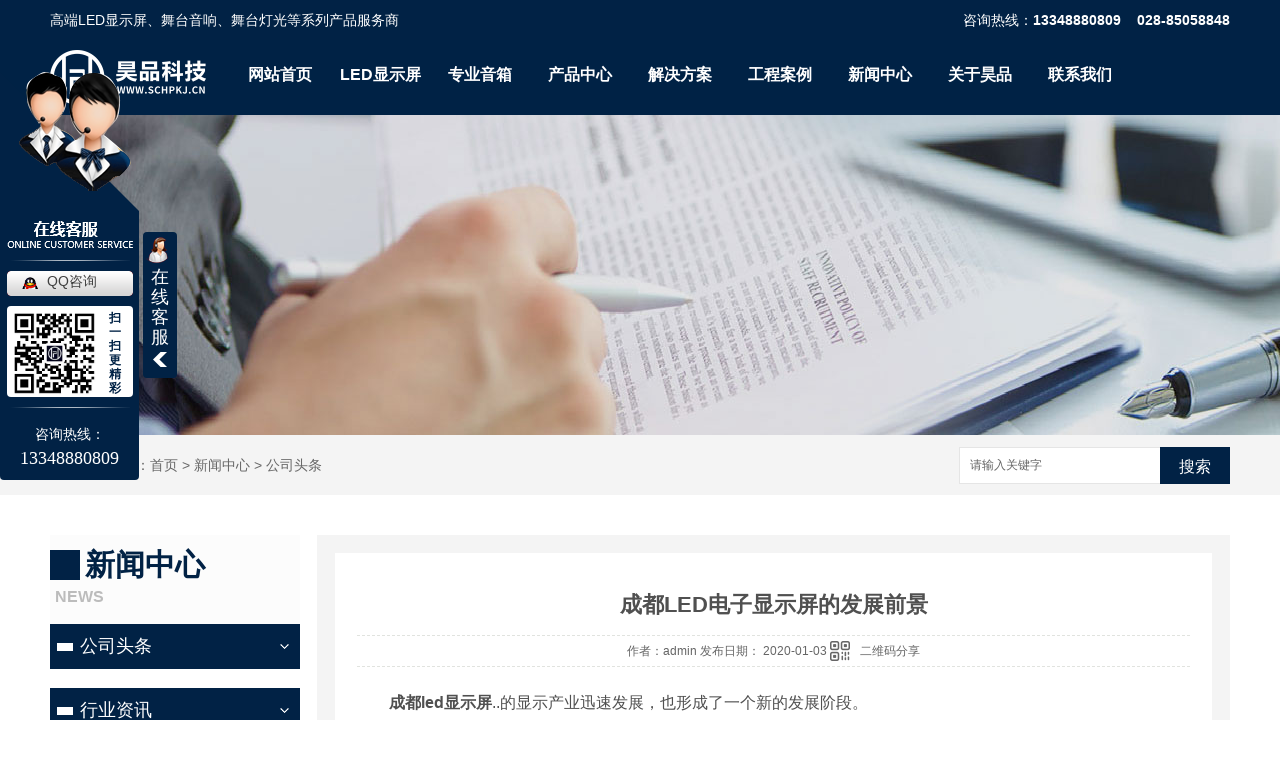

--- FILE ---
content_type: text/html; charset=utf-8
request_url: http://www.schpkj.cn/meitibaodao/525375.html
body_size: 11087
content:
<!DOCTYPE html PUBLIC "-//W3C//DTD XHTML 1.0 Transitional//EN" "http://www.w3.org/TR/xhtml1/DTD/xhtml1-transitional.dtd">

<html xmlns="http://www.w3.org/1999/xhtml">

<head>

<meta http-equiv="Content-Type" content="text/html; charset=utf-8" />

<meta name="Copyright" content="All Rights Reserved btoe.cn" />

<meta http-equiv="X-UA-Compatible" content="IE=edge,chrome=1" />

<title>成都LED电子显示屏的发展前景-四川昊品科技有限公司</title>

<meta name="keywords" content="成都led显示屏" />

<meta name="description" content="成都led显示屏..的显示产业迅速发展，也形成了一个新的发展阶段。具体分为三个阶段：1、led显示实用新型阶段：led显示具有环保、高亮度、高清晰度、高可靠性等特点逐渐凸显，而在前期，led显示市场只满足人们的需求。但led显示产品不符合要求，质量不合格。随着led显示屏的发展，led产品现在有了新的突破。至少比前一阶段更**。一系列与传统光源应…" />

<link href="/templates/pc_wjdh/css/css.css" rel="stylesheet" type="text/css" />

<link href="/templates/pc_wjdh/css/common.css" rel="stylesheet" type="text/css" />

<script src="/templates/pc_wjdh/js/n/WJDH_common.js"></script>

<script type="text/javascript" src="/templates/pc_wjdh/js/n/jquery.qrcode.min.js"></script>

<script src="/templates/pc_wjdh/js/n/qrcode.js"></script>

<script src="/templates/pc_wjdh/js/n/baidupush.js"></script>

<meta name="baidu-site-verification" content="qvhEGDo5qu" />
<script>
(function(){
    var bp = document.createElement('script');
    var curProtocol = window.location.protocol.split(':')[0];
    if (curProtocol === 'https') {
        bp.src = 'https://zz.bdstatic.com/linksubmit/push.js';
    }
    else {
        bp.src = 'http://push.zhanzhang.baidu.com/push.js';
    }
    var s = document.getElementsByTagName("script")[0];
    s.parentNode.insertBefore(bp, s);
})();
</script>
<meta name="baidu-site-verification" content="code-4yos5sxbBc" />
<meta name="baidu-site-verification" content="code-VRDwAqcsYU" />

</head>

<body>

<div class="header-top">

  <div class="container"> <span class="s1 pull-left">高端LED显示屏、舞台音响、舞台灯光等系列产品服务商</span>

    <div class="s2 pull-right"> 咨询热线：<span>13348880809 </span> &nbsp;&nbsp; <span>028-85058848 </span> </div>

  </div>

</div>

<div class="container_menu" id="fixedNav">

  <div class="container_ss">

    <div class="webq_top_logo">
<a href="/">
    <img src="http://img.dlwjdh.com/upload/6628/190622/95bd5fa41ff644cc34b3f0214cd45bc8@314X110.png" alt="四川昊品科技有限公司">
</a>
    </div>

    <div class="nav_xiala_xx">

      <div class="nav_xiala">

        <ul>

          

          <li>

            

            <a href="/" title="网站首页">网站首页 </a></li>

          

          <li>

            

            <a href="/p1/" title="LED显示屏">LED显示屏</a>

            <div class="erji_xiala">

              

              <i><a href="/p2/" title="液晶拼接屏">液晶拼接屏</a>

              <div class="sanji_xiala_di"></div>

              <div class="sanji_xiala">

                

                <span><a href="/p2/182092.html" title="成都液晶拼接屏">成都液晶拼接屏</a></span>

                

                <span><a href="/p2/182096.html" title="成都LED显示屏">成都LED显示屏</a></span>

                

              </div>

              </i>

              

              <i><a href="/p3/" title="LED电子屏">LED电子屏</a>

              <div class="sanji_xiala_di"></div>

              <div class="sanji_xiala">

                

                <span><a href="/p3/182098.html" title="成都LED电子屏">成都LED电子屏</a></span>

                

              </div>

              </i>

              

              <i><a href="/p4/" title="LED全彩屏">LED全彩屏</a>

              <div class="sanji_xiala_di"></div>

              <div class="sanji_xiala">

                

                <span><a href="/p4/461125.html" title="成都LED全彩屏">成都LED全彩屏</a></span>

                

              </div>

              </i>

              

            </div>

          </li>

          

          <li>

            

            <a href="/zyyx/" title="专业音箱">专业音箱</a>

            <div class="erji_xiala">

              

              <i><a href="/p5/" title="会议室音箱">会议室音箱</a>

              <div class="sanji_xiala_di"></div>

              <div class="sanji_xiala">

                

                <span><a href="/p5/461321.html" title="成都会议室音箱">成都会议室音箱</a></span>

                

                <span><a href="/p5/461320.html" title="成都会议室音箱厂家">成都会议室音箱厂家</a></span>

                

              </div>

              </i>

              

              <i><a href="/p7/" title="宴会厅音箱">宴会厅音箱</a>

              <div class="sanji_xiala_di"></div>

              <div class="sanji_xiala">

                

                <span><a href="/p7/461605.html" title="成都宴会厅音箱">成都宴会厅音箱</a></span>

                

                <span><a href="/p7/461604.html" title="成都宴会厅音箱安装">成都宴会厅音箱安装</a></span>

                

              </div>

              </i>

              

            </div>

          </li>

          

          <li>

            

            <a href="/products/" title="产品中心">产品中心</a>

            <div class="erji_xiala">

              

              <i><a href="/p1/" title="LED显示屏">LED显示屏</a>

              <div class="sanji_xiala_di"></div>

              <div class="sanji_xiala">

                

                <span><a href="/p4/461125.html" title="成都LED全彩屏">成都LED全彩屏</a></span>

                

                <span><a href="/p3/182098.html" title="成都LED电子屏">成都LED电子屏</a></span>

                

                <span><a href="/p2/182092.html" title="成都液晶拼接屏">成都液晶拼接屏</a></span>

                

                <span><a href="/p2/182096.html" title="成都LED显示屏">成都LED显示屏</a></span>

                

              </div>

              </i>

              

              <i><a href="/zyyx/" title="专业音箱">专业音箱</a>

              <div class="sanji_xiala_di"></div>

              <div class="sanji_xiala">

                

                <span><a href="/p7/461605.html" title="成都宴会厅音箱">成都宴会厅音箱</a></span>

                

                <span><a href="/p7/461604.html" title="成都宴会厅音箱安装">成都宴会厅音箱安装</a></span>

                

                <span><a href="/p5/461321.html" title="成都会议室音箱">成都会议室音箱</a></span>

                

                <span><a href="/p5/461320.html" title="成都会议室音箱厂家">成都会议室音箱厂家</a></span>

                

              </div>

              </i>

              

              <i><a href="/p8/" title="特色产品">特色产品</a>

              <div class="sanji_xiala_di"></div>

              <div class="sanji_xiala">

                

                <span><a href="/p8/461991.html" title="LED三角屏">LED三角屏</a></span>

                

                <span><a href="/p8/461996.html" title="LED甜甜圈屏">LED甜甜圈屏</a></span>

                

                <span><a href="/p8/462004.html" title="LED易拉罐屏">LED易拉罐屏</a></span>

                

                <span><a href="/p8/462012.html" title="LED圆柱屏">LED圆柱屏</a></span>

                

              </div>

              </i>

              

            </div>

          </li>

          

          <li>

            

            <a href="/jjfa/" title="解决方案">解决方案</a>

            <div class="erji_xiala">

              

            </div>

          </li>

          

          <li>

            

            <a href="/case/" title="工程案例">工程案例</a>

            <div class="erji_xiala">

              

            </div>

          </li>

          

          <li>

            

            <a href="/news/" title="新闻中心">新闻中心</a>

            <div class="erji_xiala">

              

              <i><a href="/meitibaodao/" title="公司头条">公司头条</a>

              <div class="sanji_xiala_di"></div>

              <div class="sanji_xiala">

                

                <span><a href="/meitibaodao/2073906.html" title="成都LED电子屏的详细分类有这些呢">成都LED电子屏的详细分类有这些呢</a></span>

                

                <span><a href="/meitibaodao/2068679.html" title="原来led灯珠对成都led显示屏有哪些影响呢">原来led灯珠对成都led显示屏有哪些影响呢</a></span>

                

                <span><a href="/meitibaodao/2064450.html" title="看这里，了解一下成都led电子屏的防潮方法吧">看这里，了解一下成都led电子屏的防潮方法吧</a></span>

                

                <span><a href="/meitibaodao/2059129.html" title="看看，成都led显示屏屏体面积的计算方法是这样的">看看，成都led显示屏屏体面积的计算方法是这样的</a></span>

                

                <span><a href="/meitibaodao/2055651.html" title="成都led显示屏常用的几种箱体有这些">成都led显示屏常用的几种箱体有这些</a></span>

                

                <span><a href="/meitibaodao/2051834.html" title="灰尘对成都液晶拼接屏会造成哪些损坏">灰尘对成都液晶拼接屏会造成哪些损坏</a></span>

                

                <span><a href="/meitibaodao/2037102.html" title="你了解成都led显示屏有这些种类吗">你了解成都led显示屏有这些种类吗</a></span>

                

                <span><a href="/meitibaodao/2029784.html" title="你了解这些成都LED显示屏的维护保养注意事项吗">你了解这些成都LED显示屏的维护保养注意事项吗</a></span>

                

                <span><a href="/meitibaodao/2012597.html" title="看这里，这里有成都液晶拼接屏的安装注意事项">看这里，这里有成都液晶拼接屏的安装注意事项</a></span>

                

                <span><a href="/meitibaodao/1997731.html" title="成都液晶拼接屏出现问题应该怎么办呢">成都液晶拼接屏出现问题应该怎么办呢</a></span>

                

              </div>

              </i>

              

              <i><a href="/yyxw/" title="行业资讯">行业资讯</a>

              <div class="sanji_xiala_di"></div>

              <div class="sanji_xiala">

                

                <span><a href="/yyxw/1904264.html" title="成都液晶拼接屏在日常使用中的维护保养工作有这些">成都液晶拼接屏在日常使用中的维护保养工作有这些</a></span>

                

                <span><a href="/yyxw/1819041.html" title="你知道成都led显示屏可以用在哪些地方吗？">你知道成都led显示屏可以用在哪些地方吗？</a></span>

                

                <span><a href="/yyxw/1431808.html" title="室内成都led全彩屏应该如何选购？">室内成都led全彩屏应该如何选购？</a></span>

                

                <span><a href="/yyxw/1347662.html" title="亲们，你知道成都舞台灯光有哪些呢？">亲们，你知道成都舞台灯光有哪些呢？</a></span>

                

                <span><a href="/yyxw/1298541.html" title="会议室音响设备配置很头痛？昊品的一些小技巧送给您">会议室音响设备配置很头痛？昊品的一些小技巧送给您</a></span>

                

                <span><a href="/yyxw/1208053.html" title="解析成都led全彩屏的选择和使用方法">解析成都led全彩屏的选择和使用方法</a></span>

                

                <span><a href="/yyxw/1085473.html" title="关于LED显示屏的维护重点，成都led电子屏小编与你分享">关于LED显示屏的维护重点，成都led电子屏小编与你分享</a></span>

                

                <span><a href="/yyxw/917211.html" title="关于成都液晶拼接屏，当出现色差怎么办？">关于成都液晶拼接屏，当出现色差怎么办？</a></span>

                

              </div>

              </i>

              

              <i><a href="/question/" title="常见问题">常见问题</a>

              <div class="sanji_xiala_di"></div>

              <div class="sanji_xiala">

                

                <span><a href="/question/1931656.html" title="成都LED显示屏的应用场所有这些">成都LED显示屏的应用场所有这些</a></span>

                

                <span><a href="/question/1873717.html" title="成都led显示屏在户外的防范措施">成都led显示屏在户外的防范措施</a></span>

                

                <span><a href="/question/1587772.html" title="浅析成都会议室音箱扩声系统是如何设计、施工和调试">浅析成都会议室音箱扩声系统是如何设计、施工和调试</a></span>

                

                <span><a href="/question/1486710.html" title="昊品小编为你深度讲解成都led全彩屏的相关内容">昊品小编为你深度讲解成都led全彩屏的相关内容</a></span>

                

                <span><a href="/question/1221263.html" title="浅析成都LED电子屏的设计与选择">浅析成都LED电子屏的设计与选择</a></span>

                

                <span><a href="/question/1170980.html" title="浅析成都液晶拼接屏的安装技巧及步骤方法">浅析成都液晶拼接屏的安装技巧及步骤方法</a></span>

                

                <span><a href="/question/1113530.html" title="12月25日昊品小编与你分享led显示屏行业值得发展和期待！">12月25日昊品小编与你分享led显示屏行业值得发展和期待！</a></span>

                

                <span><a href="/question/791110.html" title="浅析成都液晶拼接屏之显示系统的组成">浅析成都液晶拼接屏之显示系统的组成</a></span>

                

              </div>

              </i>

              

              <i><a href="/ssjj/" title="时事聚焦">时事聚焦</a>

              <div class="sanji_xiala_di"></div>

              <div class="sanji_xiala">

                

                <span><a href="/ssjj/2042650.html" title="浙江古稀老人的非遗技艺：蛋壳上画出“大千**”">浙江古稀老人的非遗技艺：蛋壳上画出“大千**”</a></span>

                

              </div>

              </i>

              

              <i><a href="/qitaxinxi/" title="其他">其他</a>

              <div class="sanji_xiala_di"></div>

              <div class="sanji_xiala">

                

              </div>

              </i>

              

            </div>

          </li>

          

          <li>

            

            <a href="/aboutus/" title="关于昊品">关于昊品</a>

            <div class="erji_xiala">

              

            </div>

          </li>

          

          <li>

            

            <a href="/contact/" title="联系我们">联系我们</a>

            <div class="erji_xiala">

              

            </div>

          </li>

          

        </ul>

      </div>

    </div>

    <div class="style-1">

      <div class="style-1xx"> <a href="/" class="nav__trigger"><span class="nav__icon"></span></a>

        <div class="nav_ss">

          <div class="webq_cd_right">

            <ul>

              

              <li> <a href="/" title="网站首页">网站首页 </a> </li>

              

              <li><a href="/p1/" title="LED显示屏">LED显示屏</a></li>

              

              <li><a href="/zyyx/" title="专业音箱">专业音箱</a></li>

              

              <li><a href="/products/" title="产品中心">产品中心</a></li>

              

              <li><a href="/jjfa/" title="解决方案">解决方案</a></li>

              

              <li><a href="/case/" title="工程案例">工程案例</a></li>

              

              <li><a href="/news/" title="新闻中心">新闻中心</a></li>

              

              <li><a href="/aboutus/" title="关于昊品">关于昊品</a></li>

              

              <li><a href="/contact/" title="联系我们">联系我们</a></li>

              

            </ul>

          </div>

        </div>

      </div>

    </div>

    <div class="clear"></div>

  </div>

</div>



<div class="wjdh-banner" style="background-image: url(http://img.dlwjdh.com/upload/6628/190525/a3ffe655cbdcd345904cb34b5e792a8b@1920X320.jpg);"></div>
<input id="thumbimg" type="hidden" value="2,0">

<div class="breadcrumb-search">
  <div class="container">
    <div class="breadcrumb pull-left"> <img alt="当前位置" src="/templates/pc_wjdh/img/home.png">
      当前位置：<a href="/">首页</a>&nbsp;&gt;&nbsp;<a href="/news/">新闻中心</a>&nbsp;&gt;&nbsp;<a href="/meitibaodao/">公司头条</a>
    </div>
    <div class="wjdh-search pull-right">
      <div class="form pull-right">
        <input type="text" onblur="if (value ==''){value='请输入关键字'}" onclick="if(this.value=='请输入关键字')this.value=''" value="请输入关键字" class="search-t" id="keywords" name="keywords" onkeydown="if(event.keyCode==13){SiteSearchkwf('#keywords');return false};">
        <button type="submit" class="search-s" onclick="wjdh.methods.search('#keywords');"> 搜索</button>
      </div>
      <div class="search-key pull-right"> </div>
    </div>
  </div>
</div>


<div class="container">

  <div class="side-bar pull-left">

    <div class="side-bar-tit">

      

      <h2> <i></i>新闻中心</h2>

      <span>News</span>

      

    </div>

    

    <dl>

      <dt><i></i><a href="/meitibaodao/" title="公司头条">公司头条</a></dt>

      

    </dl>

    

    <dl>

      <dt><i></i><a href="/yyxw/" title="行业资讯">行业资讯</a></dt>

      

    </dl>

    

    <dl>

      <dt><i></i><a href="/question/" title="常见问题">常见问题</a></dt>

      

    </dl>

    

    <dl>

      <dt><i></i><a href="/ssjj/" title="时事聚焦">时事聚焦</a></dt>

      

    </dl>

    

    <dl>

      <dt><i></i><a href="/qitaxinxi/" title="其他">其他</a></dt>

      

    </dl>

    <dl id="wjdh-side-hot">
  <dt><i></i><a href="/products/" title="热门推荐">热门推荐</a></dt>
  <ul>
    
    <li>
      <div class="img"> <a href="/p4/182095.html"> <img data-thumb="0" src="http://img.dlwjdh.com/upload/6628/200117/cc4edf9373381ec75bd710c4959fea13@500X333.jpg" alt="成都LED全彩屏安装"> </a> </div>
      <a href="/p4/182095.html" class="title-a">成都LED全彩屏安装</a> </li>
    
    <li>
      <div class="img"> <a href="/p3/182097.html"> <img data-thumb="0" src="http://img.dlwjdh.com/upload/6628/200117/e1de2fe18663f5138b24086b7bd5fa98@500X346.jpg" alt="成都LED电子屏安装"> </a> </div>
      <a href="/p3/182097.html" class="title-a">成都LED电子屏安装</a> </li>
    
    <li>
      <div class="img"> <a href="/p2/182089.html"> <img data-thumb="0" src="http://img.dlwjdh.com/upload/6628/191125/d10ef7b6f4fca5d6aa136b4d8df8a79b@500X348.jpg" alt="成都液晶拼接屏安装"> </a> </div>
      <a href="/p2/182089.html" class="title-a">成都液晶拼接屏安装</a> </li>
    
    <li>
      <div class="img"> <a href="/p3/182093.html"> <img data-thumb="0" src="http://img.dlwjdh.com/upload/6628/191125/22ce2307bd2b16b83a47bba5a9ae01e7@523X364.jpg" alt="成都LED显示屏安装"> </a> </div>
      <a href="/p3/182093.html" class="title-a">成都LED显示屏安装</a> </li>
    
    <li>
      <div class="img"> <a href="/p4/461125.html"> <img data-thumb="0" src="http://img.dlwjdh.com/upload/6628/200117/2992c81f721ae38f755c2ab05954f822@450X402.jpg" alt="成都LED全彩屏"> </a> </div>
      <a href="/p4/461125.html" class="title-a">成都LED全彩屏</a> </li>
    
  </ul>
</dl>


    

  </div>

  <div class="wjdh-main pull-right">

    <div class="content-show">

      <div class="page-about">

        <h3> 成都LED电子显示屏的发展前景 </h3>

        <div class="news_author"> 作者：admin 发布日期：

          2020-01-03

          <a href="#" class="scan" title="二维码分享">二维码分享

          <div id="qrcode" style="display: none"> </div>

          </a> </div>

        <div class="page-content"> <p style="text-indent:2em;">
	<strong>成都led显示屏</strong>..的显示产业迅速发展，也形成了一个新的发展阶段。
</p>
<p style="text-indent:2em;">
	具体分为三个阶段：
</p>
<p style="text-indent:2em;">
	1、led显示实用新型阶段：led显示具有环保、高亮度、高清晰度、高可靠性等特点逐渐凸显，而在前期，led显示市场只满足人们的需求。但led显示产品不符合要求，质量不合格。随着led显示屏的发展，led产品现在有了新的突破。至少比前一阶段更**。一系列与传统光源应用完全不同的产品也被开发出来。led显示器将有更大更广阔的开发空间。led展示不仅仅是一种美化。它的多变性使得它更适合人们的工作和生活。今天的制造商正在努力设计应用程序和技术研发优势。 &nbsp; &nbsp;
</p>
<p style="text-align:center;text-indent:2em;">
	<img src="http://img.dlwjdh.com/upload/6628/200103/dba385464fae8df7dc812d570109ea2c.jpg" alt="成都led显示屏" width="500" height="375" title="成都led显示屏" align="" />
</p>
<p style="text-indent:2em;">
	2、led显示智能控制阶段：随着led显示技术的不断进步和发展，led作为半导体产业，也将利用这种高速列车发挥其高可控性的特点。从家庭到办公楼，从道路到隧道，从汽车到步行，从室内到室外，智能控制的led显示系统将为人类带来更高水平的服务。..的显示产业也将从产品制造到产品设计到提供整体解决方案。
</p>
<p style="text-indent:2em;">
	3、led显示替换接受阶段：由于led显示产品的特性主要体现在高光效率（低能耗）上，因此长寿命的特征是led显示开发的初期阶段，所以在价格上，在客户的眼中。当然，客户有一个接受过程，一个过渡和接受客户的使用习惯和外观。让客户了解led显示产品的特点，选择省电、长寿等功能。
</p>
<p style="text-indent:2em;">
	这使得顾客更容易接受它相对较高的价格，特别是在商业情况下。今天，顾客的价格也是二，主要是质量。因此，每个制造商现在都在争取质量的价格优势。屏幕的显示效果甚至更高。当显示屏的刷新率不足时，会出现扫描水平线。led显示控制系统的扫描输出技术有待改进，使得led显示屏的刷新率高于一般相机的快门速度。消除相机捕捉下的扫描水平线。
</p>
<p style="text-indent:2em;">
	总之，成都led显示屏正处于快速发展和增长的阶段。我相信，在不久的将来，led显示屏将被用于更多的领域。同时，各种led显示屏的新产品将会在市场上出现。为消费者带来更好的更方便、更节能的led显示器。
</p>
<p style="text-indent:2em;">
	<br />
</p> </div>

      </div>

      <div class="adjacent">

        <ul>

          <li>上一篇：<a href="/meitibaodao/504458.html">成都液晶拼接屏和液晶电视屏是一个产物？</a></li>

          <li>下一篇：<a href="/meitibaodao/536542.html">成都LED电子屏图像显示不出该怎么办</a></li>

        </ul>

      </div>

      <div class="relevant">

        <div class="title"> <a href="/meitibaodao/" class="back">【返回列表】</a>

          <h3> 【推荐阅读】↓</h3>

          <div class="tag"> </div>

        </div>

        <div class="content">

          <ul>

            

            <li><a href="/qitaxinxi/2346868.html" title="成都LED全彩屏产品比较与性能评估">成都LED全彩屏产品比较与性能评估</a> </li>

            

            <li><a href="/qitaxinxi/2344128.html" title="成都液晶拼接屏">成都液晶拼接屏</a> </li>

            

            <li><a href="/qitaxinxi/2343950.html" title="成都LED全彩屏技术创新与应用研究">成都LED全彩屏技术创新与应用研究</a> </li>

            

            <li><a href="/qitaxinxi/2340731.html" title="成都LED全彩屏行业发展前景展望">成都LED全彩屏行业发展前景展望</a> </li>

            

            <li><a href="/qitaxinxi/2337080.html" title="成都LED全彩屏市场趋势分析">成都LED全彩屏市场趋势分析</a> </li>

            

            <li><a href="/qitaxinxi/2336702.html" title="成都LED电子屏运维管理关键问题探讨">成都LED电子屏运维管理关键问题探讨</a> </li>

            

            <li><a href="/qitaxinxi/2333430.html" title="成都LED电子屏对城市景观规划的影响">成都LED电子屏对城市景观规划的影响</a> </li>

            

            <li><a href="/qitaxinxi/2332511.html" title="成都LED显示屏">成都LED显示屏</a> </li>

            

            <li><a href="/qitaxinxi/2329442.html" title="成都LED电子屏在广告行业的应用前景">成都LED电子屏在广告行业的应用前景</a> </li>

            

            <li><a href="/qitaxinxi/2325148.html" title="成都LED电子屏技术创新与发展">成都LED电子屏技术创新与发展</a> </li>

            

          </ul>

          <div class="clearfix"> </div>

        </div>

      </div>

    </div>

  </div>

  <div class="clearfix"> </div>

  <div class="line"> </div>

  

</div>

<div id="footer">

  <div class="footer_top">

    <div class="pos">

      <div class="footer_item item1">

        <div class="item1_title">联系我们</div>

        <p><img class="img1" src="/templates/pc_wjdh/images/footer1.png" alt="服务热线">服务热线：13348880809</p>

        <p><img src="/templates/pc_wjdh/images/icon2.png" alt="固定电话">固定电话：028-85058848</p>

        <p><img src="/templates/pc_wjdh/images/icon3.png" alt="邮箱">323111267@qq.com</p>

        <div class="ewm"> <img src="http://img.dlwjdh.com/upload/6628/191008/58c765587571e007912875dc8348d54e@260X260.jpg" alt="">

          <p>扫一扫关注我们</p>

        </div>

      </div>

      <div class="footer_item item2">

        <div> <img src=".//templates/pc_wjdh/images/addr_pic.png" alt=""> </div>

        <p>成都市武侯区人民南路四段9号科分院成都分院综合楼207</p>

      </div>

      <div class="footer_item item3">

        <div class="item_tile">在线留言</div>

        <input type="text" id="l_fullname" name="l_fullname" placeholder="姓名：">

        <br>

        <input type="text" id="l_tel" name="l_tel" placeholder="电话：">

        <br>

        <textarea id="l_lycontent" name="l_lycontent" placeholder="请输入您的需求"></textarea>

        <a href="javascript:;" title="提交" onclick="l_submitmsg()">提交</a> </div>

    </div>

  </div>

  <div class="footer_bottom"> Copyright &nbsp;&nbsp;&copy;&nbsp;&nbsp; 四川昊品科技有限公司　版权所有&nbsp;&nbsp;

    备案号：<a href="http://beian.miit.gov.cn" target="_blank" title="蜀ICP备19011660号-1" rel="nofollow">蜀ICP备19011660号-1</a>

    &nbsp;&nbsp; <a href="/sitemap.html" title="网站地图">网站地图</a>&nbsp;&nbsp;<a href="/rss.xml" title="RSS">RSS </a>&nbsp;&nbsp;<a href="/sitemap.xml" title="XML">XML </a>

    &nbsp;&nbsp;

    <script type="text/javascript">var cnzz_protocol = (("https:" == document.location.protocol) ? " https://" : " http://");document.write(unescape("%3Cspan id='cnzz_stat_icon_1278087111'%3E%3C/span%3E%3Cscript src='" + cnzz_protocol + "s11.cnzz.com/stat.php%3Fid%3D1278087111%26show%3Dpic' type='text/javascript'%3E%3C/script%3E"));</script>

  </div>

</div>

<script type="text/javascript" src="http://tongji.wjdhcms.com/js/tongji.js?siteid=1c336b8080f82bcc2cd2499b4c57261d"></script><script type="text/javascript" src="http://schpkj.s1.dlwjdh.com/upload/6628/kefu.js?color=012245"></script>

<script src="/templates/pc_wjdh/js/n/base.js" type="text/javascript" charset="utf-8"></script>

<style>
.breadcrumb a:hover ,.side-bar .side-bar-tit h2,.wjdh-title h3,.wjdh-title h3 a ,.pages a:hover,.pages span:hover ,.relevant .title h3,.wjdh-h3 h3 a,.image-list .content ul li:hover .title-a ,.text-list ul li:hover dd a ,.express-lane dl dd a:hover,.bottom-contact .tel p span,.list01 .list ul li:hover .date span,.list02 .list ul li:hover .info .title-a,.news-list ul li:hover .more,.news-center-company .company-list .title dl,.news-center-company .company-list .title .title-h3 h3 a,.news-center-company .company-list .list ul li:hover .date span,.product-list ul li:hover .info .title-a ,.product-list ul li:hover .info .more,.prohead .hright .title-a ,.prohead .hright .info ul li ,.prohead .hright .info ul li a,.prohead .hright .tel,.prohead .hright .tel span,.b4 li a:hover  {color: #012245;}.wjdh-search .search-s,.side-bar .side-bar-tit i ,.side-bar dl dt ,.side-bar dl .cur a,.side-bar dl dd:hover a,.side-bar dl .tag a:hover ,.side-contact .side-contact-phone,.wjdh-title .tagcell span ,.pages .current ,.image-list .content ul li .border-top,.image-list .content ul li .border-right,.image-list .content ul li .border-bottom,.image-list .content ul li .border-left ,.image-list .content ul li:hover .more,.text-list ul li .border-top,.text-list ul li .border-bottom ,.text-list dl dt i,.cat-menu .menu-list .cur a,.cat-menu .menu-list span:hover a ,.list01 .list01-top:hover .info .more,.list01 .list01-top .tag-hot,.list01 .list ul li:hover .more,.list02 .list ul li:hover .info .more,.list03 .list ul li .info i em , .news-center-company .company-top dl,.news-center-company .company-top ul li:hover .more ,.news-center-company .company-list .list ul li:hover .more,.industry .industry-left .industry-title,.industry .industry-right .list ul li:hover,.industry .industry-right .list ul li:hover .more,.hot-rec .content .info .title-a,.hot-rec .content .info .online,.message-page-box .submit:hover,.prohead .hright .online a{background-color: #012245;}.wjdh-search .search-s ,.pages a:hover,.pages span:hover,.pages .current,.image-list .content ul li:hover .more ,.list01 .list01-top:hover .info .more,.list02 .list ul li:hover ,.list02 .list ul li:hover .info .more ,.news-list ul li:hover .more ,.news-center-company .company-top ul li:hover .more ,.news-center-company .company-list .list ul li:hover,.product-list ul li:hover,.wjdh-search .search-s,.list01 .list ul li:hover{border: 1px solid #012245;}.wjdh-title h3,.news-center-company .company-list .title .title-h3 h3 a ,.message-page-box .on {border-bottom: 1px solid #012245;}.cat-menu .menu-list .cur:before,.cat-menu .menu-list span:hover:before {border-top: 10px solid #012245;}
</style>


</body>

</html>



--- FILE ---
content_type: text/css
request_url: http://www.schpkj.cn/templates/pc_wjdh/css/css.css
body_size: 3198
content:
/*Generated by wjdhcms 3.0 */
@charset "utf-8";

::selection { 	background-color: #0178de; 	color: #fff; }

::-moz-selection { 	background-color: #0178de; 	color: #fff; }

::-webkit-selection { 	background-color: #0178de; 	color: #fff; }

::-webkit-scrollbar {
 width: 8px;
 height: 8px;
 background-color: #F5F5F5;
}

::-webkit-scrollbar-track {
 border-radius: 10px;
 background-color: #E2E2E2;
}

::-webkit-scrollbar-thumb {
 border-radius: 10px;
 -webkit-box-shadow: inset 0 0 6px rgba(0, 0, 0, .3);
 box-shadow: inset 0 0 6px rgba(0, 0, 0, .3);
 background-color: #555;
}

* {
 padding: 0;
 margin: 0;
 font-family: 'Microsoft YaHei', arial, helvetica, clean, sans-serif;
}

body {
 font: 14px/1.231 'Microsoft YaHei', arial, helvetica, clean, sans-serif;
 color: #333;
 margin: 0;
 line-height: 1.5;
}

:focus {
 outline: 1;
}

article,
aside,
canvas,
details,
figcaption,
figure,
footer,
header,
hgroup,
menu,
nav,
section,
summary {
 display: block;
}

a {
 color: #333;
 text-decoration: none; -webkit-transition: all .3s ease-out; transition: all .3s ease-out;
}

a:link,
a:hover,
a:active,
a:visited {
 text-decoration: none;
}

a:hover{ color: #0178de; }

ins {
 background-color: #ff9;
 color: #000;
 text-decoration: none;
}

mark {
 background-color: #ff9;
 color: #000;
 font-style: italic;
 font-weight: bold;
}

del {
 text-decoration: line-through;
}

table {
 border-collapse: collapse;
 border-spacing: 0;
}

hr {
 display: block;
 height: 1px;
 border: 0;
 border-top: 1px solid #cccccc;
 margin: 1em 0;
 padding: 0;
}

input,
select {
 vertical-align: middle;
}

li,
ul {
 list-style-type: none;
 margin: 0;
 padding: 0;
}

img {
 border: none;
}

input,
textarea {
 outline: 0;
 border: 0;
}

textarea {
 resize: none;
}

h1,
h2,
h3,
h4,
h5,
h6,
dl,
dd,
dt,
i,
em {
 font-weight: normal;
 font-style: normal;
}

.clear{clear:both;}

.container_menu {
 width: 100%;
 position: fixed;
 left: 0px;
 top: 55px;
 z-index: 50;
 height: 55px;
 padding: 10px 0;
 -webkit-box-sizing: content-box;
 -moz-box-sizing: content-box;
 box-sizing: content-box;
}

.container_ss {
 width: 100%;
 max-width: 1180px;
 height: 55px;
 margin: 0 auto;
 position: relative;
}


.webq_top_logo {
 position: absolute;
 left: 0;
 top: 0;
}

.webq_top_logo img{
	height: 55px;
}


@media (max-width: 1180px) {
 .webq_top_logo {
  left: 10px;
 }
}



@media (max-width:1080px) {
 .nav_xiala_xx {
  display: none;
 }
}

/*导航开始*/


/*导航开始*/

.nav_xiala_xx {
 height: 50px;
 padding-left: 180px;
}

.nav_xiala {
 width: 100%;
 height: 50px;
 margin: 0 auto;
}

.nav_xiala ul li {
 float: left;
 width: 10%;
 height: 50px;
 text-align: center;
 font-size: 16px;
 position: relative;
}

.nav_xiala > ul > li > a {
 display: block;
 color: #fff;
 height: 50px;
 line-height: 50px;
 overflow: hidden;
 font-weight: bold;
}

.nav_xiala ul li:hover {
 color: #fff;
}

.nav_xiala ul li:hover > a {
 color: #fff;
}

.nav_xiala > ul > li > a:hover {

}


.nav_xiala .erji_xiala {
 position: absolute;
 top: 50px;
 left: 0;
 z-index: 20;
 height: 0px;
 visibility: hidden;
 width: 131px; /*和一级栏目一样宽度*/
}

.nav_xiala .erji_xiala i {
 display: block;
 opacity: 0;
 border-bottom: 1px solid rgba(255, 255, 255, 0.35);
 background: #012245;
 position: relative;
}

.nav_xiala .erji_xiala i a {
 height: 40px;
 line-height: 40px;
 font-size: 14px;
 display: block;
 color: #FFF;
 padding: 0 10px;
 overflow: hidden;
 white-space: nowrap;
 text-overflow: ellipsis;
}

.nav_xiala .erji_xiala i a:hover {
 color: #FFF;
}

.nav_xiala .erji_xiala i:hover {
 background: #e7314c;
}

.nav_xiala .erji_xiala i a {
 background: -webkit-linear-gradient(left, #e7314c, #e7314c) no-repeat;
 background: linear-gradient(to right, #e7314c, #e7314c) no-repeat;
 background-size: 0% 100%;
 -webkit-transition: all .5s;
 transition: all .5s;
}

.nav_xiala .erji_xiala i a:hover {
 background: -webkit-linear-gradient(left, #e7314c, #e7314c) no-repeat;
 background: linear-gradient(to right, #e7314c, #e7314c) no-repeat;
 background-size: 100% 100%;
}


.nav_xiala ul li:hover .erji_xiala {
 height: auto;
 visibility: visible;
}

.nav_xiala .erji_xiala i {
 opacity: 0;
 transform: rotateY(90deg);
 transition: .5s;
}

.nav_xiala ul li:hover .erji_xiala i {
 opacity: 1;
 transform: rotateY(0);
}

.nav_xiala ul li:hover .erji_xiala i:nth-child(1) {
 transition-delay: 50ms;
}

.nav_xiala ul li:hover .erji_xiala i:nth-child(2) {
 transition-delay: 100ms;
}

.nav_xiala ul li:hover .erji_xiala i:nth-child(3) {
 transition-delay: 150ms;
}

.nav_xiala ul li:hover .erji_xiala i:nth-child(4) {
 transition-delay: 200ms;
}

.nav_xiala ul li:hover .erji_xiala i:nth-child(5) {
 transition-delay: 250ms;
}

.nav_xiala ul li:hover .erji_xiala i:nth-child(6) {
 transition-delay: 300ms;
}

.nav_xiala ul li:hover .erji_xiala i:nth-child(7) {
 transition-delay: 350ms;
}

.nav_xiala ul li:hover .erji_xiala i:nth-child(8) {
 transition-delay: 400ms;
}

.nav_xiala ul li:hover .erji_xiala i:nth-child(9) {
 transition-delay: 450ms;
}

.nav_xiala ul li:hover .erji_xiala i:nth-child(10) {
 transition-delay: 500ms;
}

.nav_xiala .erji_xiala i:nth-child(1) {
 transition-delay: 500ms;
}

.nav_xiala .erji_xiala i:nth-child(2) {
 transition-delay: 450ms;
}

.nav_xiala .erji_xiala i:nth-child(3) {
 transition-delay: 400ms;
}

.nav_xiala .erji_xiala i:nth-child(4) {
 transition-delay: 350ms;
}

.nav_xiala .erji_xiala i:nth-child(5) {
 transition-delay: 300ms;
}

.nav_xiala .erji_xiala i:nth-child(6) {
 transition-delay: 250ms;
}

.nav_xiala .erji_xiala i:nth-child(7) {
 transition-delay: 200ms;
}

.nav_xiala .erji_xiala i:nth-child(8) {
 transition-delay: 150ms;
}

.nav_xiala .erji_xiala i:nth-child(9) {
 transition-delay: 100ms;
}

.nav_xiala .erji_xiala i:nth-child(10) {
 transition-delay: 50ms;
}


.nav_xiala .sanji_xiala {
 width: 165px;
 height: 0px;
 visibility: hidden;
 position: absolute;
 top: 0px;
 left: 131px; /*和一级栏目一样left*/
}

.nav_xiala .sanji_xiala span {
 border-bottom: 1px dashed rgba(255, 255, 255, 0.35);
 display: block;
 background: #070d44;
 text-align: left;
 opacity: 0;
}

.nav_xiala .sanji_xiala span a {
 height: 40px;
 line-height: 40px;
 display: block;
 color: #FFF;
 font-size: 14px;
 padding-left: 10px;
 padding: 0 8px 0 15px;
 overflow: hidden;
 white-space: nowrap;
 text-overflow: ellipsis;
}

.nav_xiala .sanji_xiala span a:hover {
 color: #FFF;
 padding-left: 25px;
}


.nav_xiala .sanji_xiala span a {
 background: -webkit-linear-gradient(left, #e7314c, #e7314c) no-repeat;
 background: linear-gradient(to right, #e7314c, #e7314c) no-repeat;
 background-size: 100% 0%;
 -webkit-transition: all .5s;
 transition: all .5s;
}

.nav_xiala .sanji_xiala span a:hover {
 background: -webkit-linear-gradient(left, #e7314c, #e7314c) no-repeat;
 background: linear-gradient(to right, #e7314c, #e7314c) no-repeat;
 background-size: 100% 100%;
}


.nav_xiala .sanji_xiala_di {
 background: url(../images/liqsub_ss.png) no-repeat center;
 width: 7px;
 height: 11px;
 position: absolute;
 top: 14px;
 right: 5px;
}

.nav_xiala .erji_xiala i:hover .sanji_xiala {
 height: auto;
 visibility: visible;
}

.nav_xiala .sanji_xiala span {
 opacity: 0;
 transform: rotateY(90deg);
 transition: .5s;
}

.nav_xiala .erji_xiala i:hover .sanji_xiala span {
 opacity: 1;
 transform: rotateY(0);
}

.nav_xiala .erji_xiala i:hover .sanji_xiala span:nth-child(1) {
 transition-delay: 50ms;
}

.nav_xiala .erji_xiala i:hover .sanji_xiala span:nth-child(2) {
 transition-delay: 100ms;
}

.nav_xiala .erji_xiala i:hover .sanji_xiala span:nth-child(3) {
 transition-delay: 150ms;
}

.nav_xiala .erji_xiala i:hover .sanji_xiala span:nth-child(4) {
 transition-delay: 200ms;
}

.nav_xiala .erji_xiala i:hover .sanji_xiala span:nth-child(5) {
 transition-delay: 250ms;
}

.nav_xiala .erji_xiala i:hover .sanji_xiala span:nth-child(6) {
 transition-delay: 300ms;
}

.nav_xiala .erji_xiala i:hover .sanji_xiala span:nth-child(7) {
 transition-delay: 350ms;
}

.nav_xiala .erji_xiala i:hover .sanji_xiala span:nth-child(8) {
 transition-delay: 400ms;
}

.nav_xiala .erji_xiala i:hover .sanji_xiala span:nth-child(9) {
 transition-delay: 450ms;
}

.nav_xiala .erji_xiala i:hover .sanji_xiala span:nth-child(10) {
 transition-delay: 500ms;
}


.nav_xiala > ul > li.another {
 color: #e7314c;
}

.nav_xiala > ul > li.another > a {
 color: #e7314c;
 font-weight: bold;
}


.webq_cd_right {
 width: 130px;
 height: auto;
 background-color: rgba(0, 34, 69, 0.85);
}

.webq_cd_right ul li {
 height: 47px;
 text-align: center;
 font-size: 15px;
}

.webq_cd_right ul li a {
 color: #FFF;
 line-height: 46px;
 border-bottom: 1px solid rgba(255, 255, 255, 0.35);
 display: block;
 font-size: 16px;
}

.webq_cd_right ul li a:hover {
 background-color: #e7314c;
 color: #FFF;
}

/**
* Navigation Defaults
*/
.navtree {
 position: absolute;
 z-index: 10;
 opacity: 0;
 -webkit-transition-property: all;
 transition-property: all;
 -webkit-transition-duration: 300ms;
 transition-duration: 300ms;
}

/* Default navigation icon */
.nav__trigger {
 display: block;
 position: absolute;
 width: 30px;
 height: 25px;
 lef: 0px;
 top: 0px;
 z-index: 200;
}

.nav--active .nav__trigger {
 opacity: 1;
}

.nav__icon {
 display: inline-block;
 position: relative;
 width: 26px;
 height: 4px;
 background-color: #fff;
 -webkit-transition-property: background-color, -webkit-transform;
 transition-property: background-color, -webkit-transform;
 transition-property: background-color, transform;
 transition-property: background-color, transform, -webkit-transform;
 -webkit-transition-duration: 300ms;
 transition-duration: 300ms;
}

.nav__icon:before,
.nav__icon:after {
 content: '';
 display: block;
 width: 26px;
 height: 4px;
 position: absolute;
 background: #fff;
 -webkit-transition-property: margin, -webkit-transform;
 transition-property: margin, -webkit-transform;
 transition-property: margin, transform;
 transition-property: margin, transform, -webkit-transform;
 -webkit-transition-duration: 300ms;
 transition-duration: 300ms;
}

.nav__icon:before {
 margin-top: -8px;
}

.nav__icon:after {
 margin-top: 8px;
}

/* Don't nest if you don't have to. */
/**
* Style #1
*/

.style-1 {
 width: 50px;
 height: 25px;
 display: none;
 position: absolute;
 top: 12px;
 right: 0px;
}

.style-1xx {
 height: 25px;
 position: relative;
 z-index: 300;
}

.style-1 .nav_ss {
 -webkit-transition: all .3s ease-out;
 transition: all .3s linear;
 opacity: 0;
 width: 130px;
 position: absolute;
 right: -130px;
 top: 53px;
 z-index: 200;
}

.style-1 .nav--active .nav_ss {
 -webkit-transition: all .3s ease-out;
 transition: all .3s linear;
 right: 0px;
 opacity: 1;

}

.style-1 .nav--active .nav__icon {
 background: rgba(0, 0, 0, 0);
}

.style-1 .nav--active .nav__icon:before {
 margin-top: 0;
 -webkit-transform: rotate(45deg);
 transform: rotate(45deg);
}

.style-1 .nav--active .nav__icon:after {
 margin-top: 0;
 -webkit-transform: rotate(-45deg);
 transform: rotate(-45deg);
}


@media (max-width: 1080px) {
 .style-1 {
  display: block;
 }

}



.header-top {
  background-color: #012245;
}
.header-top .container {
  height: 40px;
  line-height: 40px;
  color: #fff;
}
.header-top .container .s2 span {
  font-weight: bold;
}



#footer{
 width: 100%;
 overflow: hidden;
}

#footer .footer_top {
 width: 100%;
 height: 700px;
 overflow: hidden;
 background: url("../images/footer_bg.jpg") center no-repeat;
}

#footer .footer_top > .pos {
 position: relative;
 width: 1180px;
 margin: 0 auto;
}

#footer .footer_top .footer_item {
 height: 556px;
 width: 556px;
 background: url("../images/footer_item.png") center no-repeat;
 position: absolute;
 top: 75px;
}

#footer .footer_top .footer_item.item1 {
 left: -136px;
}
#footer .footer_top .footer_item.item1 .item1_title {
 padding-top: 142px;
 color: #fff;
 text-align: center;
 font-size: 24px;
 margin-bottom: 30px;
}
#footer .footer_top .footer_item.item1 p {
 color: #fff;
 padding-left: 165px;
 padding-bottom: 20px;
}
#footer .footer_top .footer_item.item1 p img {
 margin-right: 10px;
}
#footer .footer_top .footer_item.item1 p img.img1 {
 margin-left: 5px;
}
#footer .footer_top .footer_item.item1 .ewm {
 text-align: center;
}
#footer .footer_top .footer_item.item1 .ewm img {
 width: 83px;
 height: 83px;
}
#footer .footer_top .footer_item.item1 .ewm p {
 padding: 0;
 padding-top: 9px;
}

#footer .footer_top .footer_item.item2 {
 left: 50%;
 margin-left: -278px;
}

#footer .footer_top .footer_item.item2 > div {
 width: 264px;
 height: 265px;
 background: url("../images/addr_bg.png") center center no-repeat;
 margin: 0 auto;
 margin-top: 126px;
 text-align: center;
}
#footer .footer_top .footer_item.item2 > div img {
 width: 132px;
 height: 132px;
 border-radius: 50%;
 margin-top: 73px;
}
#footer .footer_top .footer_item.item2 p {
 text-align: center;
 color: #fff;
 padding-top: 10px;
}

#footer .footer_top .footer_item.item3 {
 right: -136px;
}
#footer .footer_top .footer_item.item3 .item_tile {
 padding-top: 100px;
 color: #fff;
 text-align: center;
 font-size: 24px;
 margin-bottom: 30px;
}

#footer .footer_top .footer_item.item3 input {
 width: 214px;
 height: 38px;
 border: solid 1px #ffffff;
 box-sizing: border-box;
 background-color: transparent;
 margin-bottom: 12px;
 margin-left: 175px;
 text-indent: 10px;
 color: rgba(255, 255, 255, 0.5);
}
#footer .footer_top .footer_item.item3 input::placeholder {
 color: rgba(255, 255, 255, 0.5);
}
#footer .footer_top .footer_item.item3 textarea {
 width: 214px;
 height: 62px;
 background-color: transparent;
 border: solid 1px #ffffff;
 box-sizing: border-box;
 color: rgba(255, 255, 255, 0.5);
 margin-left: 175px;
 padding: 10px;
}
#footer .footer_top .footer_item.item3 textarea::placeholder {
 color: rgba(255, 255, 255, 0.5);
}
#footer .footer_top .footer_item.item3 a {
 width: 115px;
 height: 39px;
 background-color: #ffffff;
 border-radius: 19px;
 text-align: center;
 display: block;
 line-height: 39px;
 margin: 0 auto;
 margin-top: 27px;
}

#footer .footer_bottom {
 background-color: #012245;
 text-align: center;
 color: rgba(255, 255, 255, 0.4);
 line-height: 35px;
 padding: 15px 20px;
}
#footer .footer_bottom a {
 color: rgba(255, 255, 255, 0.4);
 margin-right: 15px;
}
#footer .footer_bottom > div {
 display: inline-block;
}



@media (max-width: 1170px) {

 #footer .footer_top > .pos {
  width: 100%;
 }

 #footer .footer_top {
  width: 100%;
  height: auto;
  overflow: hidden;
  background: url("../images/footer_bg.jpg") center no-repeat;
  padding-bottom: 50px;
 }

 #footer .footer_top .footer_item {
  height: auto;
  width: 33.333%;
  background: none;
  position: relative;
  top: 20px;
  float: left;
 }

 #footer .footer_top .footer_item.item1 {
  left: 0;
 }
 #footer .footer_top .footer_item.item1 .item1_title {
  padding-top: 30px;
 }
 #footer .footer_top .footer_item.item1 p {
  color: #fff;
  padding-left: 20%;
 }


 #footer .footer_top .footer_item.item2 {
  left: 0%;
  margin-left: 0;
 }
 #footer .footer_top .footer_item.item2 > div {
  margin-top: 40px;
 }


 #footer .footer_top .footer_item.item3 {
  right: 0px;
 }

 #footer .footer_top .footer_item.item3 .item_tile{
  padding-top: 30px;
 }

 #footer .footer_top .footer_item.item3 input {
  width: 214px;
  margin-left: 20%;
 }
 #footer .footer_top .footer_item.item3 textarea {
  width: 214px;
  margin-left: 20%;
 }

}


@media (max-width: 850px) {

 #footer .footer_top > .pos {
  width: 100%;
 }

 #footer .footer_top {
  width: 100%;
  height: auto;
  overflow: hidden;
  padding-bottom: 25px;
  background: url("../images/footer_bg.jpg") center top no-repeat;
 }

 #footer .footer_top .footer_item {
  height: auto;
  width: 100%;
  background: none;
  position: relative;
  top: 0px;
  float: left;
  padding-bottom: 20px;
 }

 #footer .footer_top .footer_item.item1 {
  left: 0;
 }
 #footer .footer_top .footer_item.item1 .item1_title {
  padding-top: 30px;
 }
 #footer .footer_top .footer_item.item1 p {
  color: #fff;
  padding-left: 20%;
  padding-bottom: 10px;
 }


 #footer .footer_top .footer_item.item2 {
  display: none;
 }


 #footer .footer_top .footer_item.item3 {
  right: 0px;
  border-top: 1px solid #8b8a98;
 }


 #footer .footer_top .footer_item.item3 .item_tile{
  padding-top: 30px;
 }

 #footer .footer_top .footer_item.item3 input {
  width: 90%;
  margin-left: 5%;
  border: 1px solid #8b8a98;
 }
 #footer .footer_top .footer_item.item3 textarea {
  width: 90%;
  margin-left: 5%;
  border: 1px solid #8b8a98;
 }

}


.padding_del{ padding-left:0; padding-right:0; margin-left:auto; margin-right:auto; }












